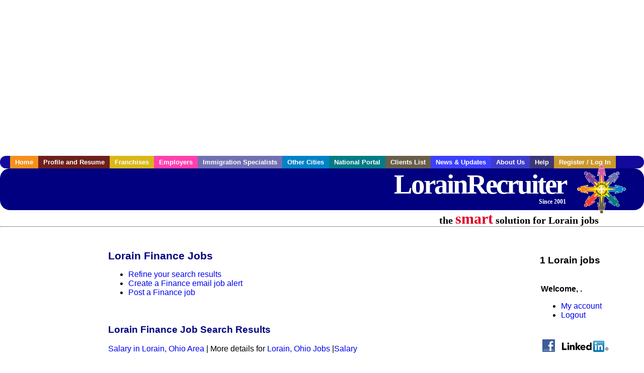

--- FILE ---
content_type: text/html; charset=utf-8
request_url: https://accounts.google.com/o/oauth2/postmessageRelay?parent=https%3A%2F%2Fwww.lorainrecruiter.com&jsh=m%3B%2F_%2Fscs%2Fabc-static%2F_%2Fjs%2Fk%3Dgapi.lb.en.2kN9-TZiXrM.O%2Fd%3D1%2Frs%3DAHpOoo_B4hu0FeWRuWHfxnZ3V0WubwN7Qw%2Fm%3D__features__
body_size: 165
content:
<!DOCTYPE html><html><head><title></title><meta http-equiv="content-type" content="text/html; charset=utf-8"><meta http-equiv="X-UA-Compatible" content="IE=edge"><meta name="viewport" content="width=device-width, initial-scale=1, minimum-scale=1, maximum-scale=1, user-scalable=0"><script src='https://ssl.gstatic.com/accounts/o/2580342461-postmessagerelay.js' nonce="CqqPZ7SuBTiBFBLi9TL8zA"></script></head><body><script type="text/javascript" src="https://apis.google.com/js/rpc:shindig_random.js?onload=init" nonce="CqqPZ7SuBTiBFBLi9TL8zA"></script></body></html>

--- FILE ---
content_type: text/html; charset=utf-8
request_url: https://www.google.com/recaptcha/api2/aframe
body_size: 264
content:
<!DOCTYPE HTML><html><head><meta http-equiv="content-type" content="text/html; charset=UTF-8"></head><body><script nonce="i3ncwsTTTWSgwdmlo997xw">/** Anti-fraud and anti-abuse applications only. See google.com/recaptcha */ try{var clients={'sodar':'https://pagead2.googlesyndication.com/pagead/sodar?'};window.addEventListener("message",function(a){try{if(a.source===window.parent){var b=JSON.parse(a.data);var c=clients[b['id']];if(c){var d=document.createElement('img');d.src=c+b['params']+'&rc='+(localStorage.getItem("rc::a")?sessionStorage.getItem("rc::b"):"");window.document.body.appendChild(d);sessionStorage.setItem("rc::e",parseInt(sessionStorage.getItem("rc::e")||0)+1);localStorage.setItem("rc::h",'1769025270703');}}}catch(b){}});window.parent.postMessage("_grecaptcha_ready", "*");}catch(b){}</script></body></html>